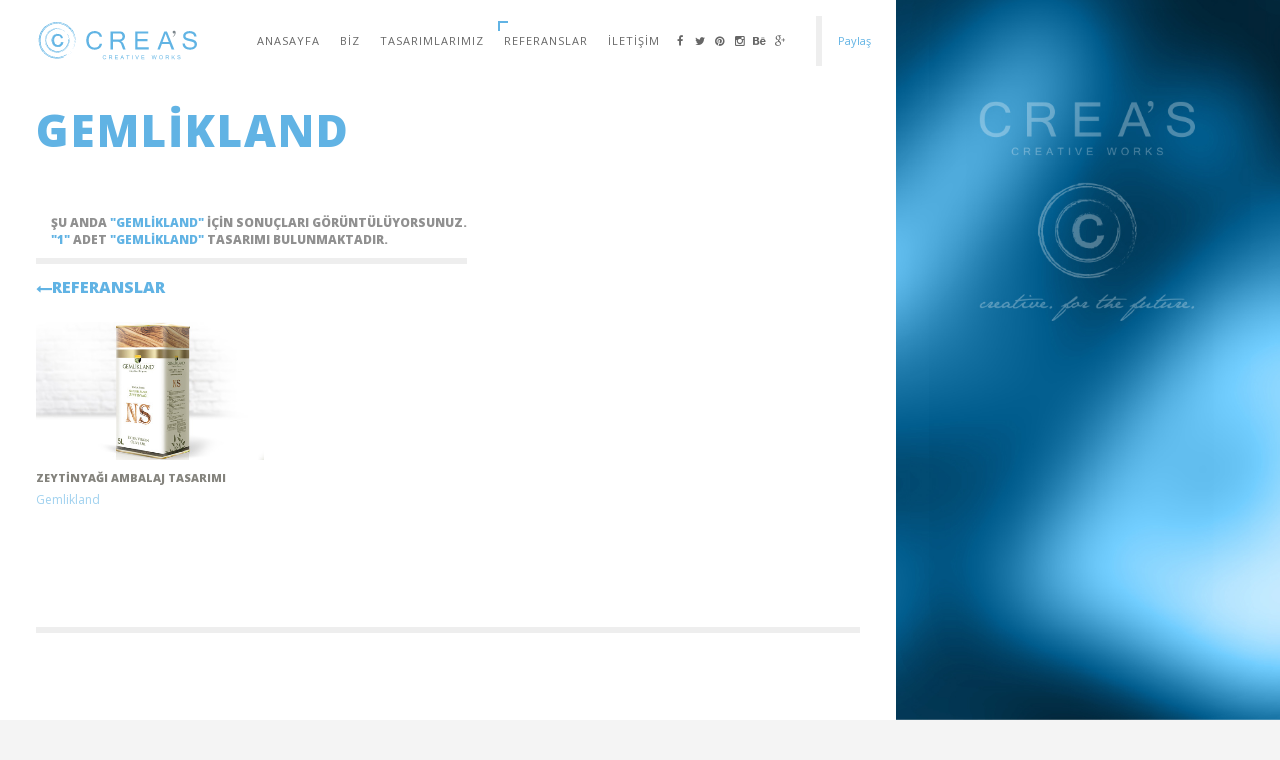

--- FILE ---
content_type: text/html; charset=UTF-8
request_url: https://www.creascreative.com/referanslar/gemlikland.html
body_size: 4517
content:
<!doctype html>
<!--[if lt IE 7]> <html class="ie6 oldie" lang="tr"> <![endif]-->
<!--[if IE 7]>    <html class="ie7 oldie" lang="tr"> <![endif]-->
<!--[if IE 8]>    <html class="ie8 oldie" lang="tr"> <![endif]-->
<!--[if gt IE 8]><!-->
<html lang="tr-TR">
<!--<![endif]-->

   

    <head>
        <!--=============== basic  ===============-->
        <meta charset="UTF-8">

                                                    <title>Gemlikland | Creas Creative Tasarım ve Reklam Ajansı İzmir</title>
            
        
        <meta name="viewport" content="width=device-width, initial-scale=1.0">
        <meta name="author" content="Creas Creative Tasarım ve Reklam Ajansı İzmir">

                    <meta name="description" content="Creas Creative Tasarım ve Reklam Ajansı İzmir. Tasarım firması İzmir, ambalaj tasarım firması, ambalaj tasarımı, kurumsal kimlik tasarımı, web tasarım, sosyal medya yönetimi, marka oluşturma ve yönetimi, grafik tasarım" />
            <meta name="keywords" content="creas creative,izmir,reklam ajansı,ambalaj tasarımı,etiket,katalog,broşür,kurumsal kimlik,sosyal medya yönetimi,web tasarım,grafik tasarım" />
        
        <meta name="robots" content="index, follow, imageindex, imageclick, archive, all" />
        <meta name="googlebot" content="archive" />
        <meta name="revisit-after" content="1 days" />
        <meta name="rating" content="all" />

        
            <meta property="og:type" content="website" />
            <meta property="og:title" content="Creas Creative Tasarım ve Reklam Ajansı İzmir" />
            <meta property="og:description" content="Creas Creative Tasarım ve Reklam Ajansı İzmir. Tasarım firması İzmir, ambalaj tasarım firması, ambalaj tasarımı, kurumsal kimlik tasarımı, web tasarım, sosyal medya yönetimi, marka oluşturma ve yönetimi, grafik tasarım" />
            <meta property="og:image" content="https://www.creascreative.com/images/creascreative.jpg" />
            <meta property="og:url" content="https://www.creascreative.com/" />

            <meta name="twitter:card" content="summary" />
            <meta name="twitter:title" content="Creas Creative Tasarım ve Reklam Ajansı İzmir" />
            <meta name="twitter:description" content="Creas Creative Tasarım ve Reklam Ajansı İzmir. Tasarım firması İzmir, ambalaj tasarım firması, ambalaj tasarımı, kurumsal kimlik tasarımı, web tasarım, sosyal medya yönetimi, marka oluşturma ve yönetimi, grafik tasarım" />
            <meta name="twitter:image" content="https://www.creascreative.com/images/creascreative.jpg" />
            <meta name="twitter:url" content="https://www.creascreative.com/" />

        
        <!--=============== win8 tile  ===============-->
        <meta name="msapplication-TileImage" content="https://www.creascreative.com/images/icon/144x144.png" />
        <meta name="msapplication-TileColor" content="#61b3e4" />
        <meta name="application-name" content="Creas Creative Tasarım ve Reklam Ajansı İzmir" />

        <!--=============== IE11 tiles  ===============-->
        <meta name="msapplication-square70x70logo" content="https://www.creascreative.com/images/icon/70x70.png" />
        <meta name="msapplication-square150x150logo" content="https://www.creascreative.com/images/icon/150x150.png" />
        <meta name="msapplication-wide310x150logo" content="https://www.creascreative.com/images/icon/310x150.png" />
        <meta name="msapplication-square310x310logo" content="https://www.creascreative.com/images/icon/310x310.png" />

        <!-- non-retina iPhone pre iOS 7 -->
        <link rel="apple-touch-icon" href="https://www.creascreative.com/images/icon/57x57.png" sizes="57x57" />
        <!-- non-retina iPad pre iOS 7 -->
        <link rel="apple-touch-icon" href="https://www.creascreative.com/images/icon/72x72.png" sizes="72x72" />
        <!-- non-retina iPad iOS 7 -->
        <link rel="apple-touch-icon" href="https://www.creascreative.com/images/icon/76x76.png" sizes="76x76" />
        <!-- retina iPhone pre iOS 7 -->
        <link rel="apple-touch-icon" href="https://www.creascreative.com/images/icon/114x114.png" sizes="114x114" />
        <!-- retina iPhone iOS 7 -->
        <link rel="apple-touch-icon" href="https://www.creascreative.com/images/icon/120x120.png" sizes="120x120" />
        <!-- retina iPad pre iOS 7 -->
        <link rel="apple-touch-icon" href="https://www.creascreative.com/images/icon/144x144.png" sizes="144x144" />
        <!-- retina iPad iOS 7 -->
        <link rel="apple-touch-icon" href="https://www.creascreative.com/images/icon/152x152.png" sizes="152x152" />

        <!--=============== css  ===============-->
        <link rel="stylesheet" type="text/css" href="https://www.creascreative.com/css/reset.css" />
        <link rel="stylesheet" type="text/css" href="https://www.creascreative.com/css/plugins.min.css" />
        <link rel="stylesheet" type="text/css" href="https://www.creascreative.com/css/style.min.css?v=1.1" />
        <link rel="alternate"  type="application/rss+xml" title="Creas Creative Tasarım ve Reklam Ajansı İzmir" href="https://www.creascreative.com/feed.xml" />
        <link rel="alternate"  type="application/rss+xml" title="Creas Creative Tasarım ve Reklam Ajansı İzmir" href="https://www.creascreative.com/sitemap.xml" />

        <!--=============== favicons ===============-->
        <link rel="icon" href="https://www.creascreative.com/images/icon/favicon.ico" type="image/x-icon" />
        <link rel="shortcut icon" href="https://www.creascreative.com/images/icon/favicon.ico" type="image/x-icon" />
        <link rel="canonical" href="https://www.creascreative.com/" />

        <!-- HTML5 Shim and Respond.js IE8 support of HTML5 elements and media queries -->
        <!-- WARNING: Respond.js doesn"t work if you view the page via file:// -->
        <!--[if lt IE 9]>
            <script src="https://oss.maxcdn.com/html5shiv/3.7.2/html5shiv.min.js"></script>
            <script src="https://oss.maxcdn.com/respond/1.4.2/respond.min.js"></script>
        <![endif]-->

        <!--[if lt IE 8]>
            <div id="ie-explorer">
                <a href="http://www.windows.microsoft.com/tr-tr/internet-explorer/download-ie" target="_blank">
                    <img src="https://www.creascreative.com/images/ie-explorer.svg" onerror="this.onerror=null; this.src='https://www.creascreative.com/images/ie-explorer.png'" alt="" />
                    Your browser is out of date. <br /> Please upgrade to explorer browser to the latest version.
                </a>
            </div>
        <![endif]-->

        <!-- Facebook Pixel Code -->
        <script type="text/javascript">
            !function(f,b,e,v,n,t,s){if(f.fbq)return;n=f.fbq=function(){n.callMethod?
            n.callMethod.apply(n,arguments):n.queue.push(arguments)};if(!f._fbq)f._fbq=n;
            n.push=n;n.loaded=!0;n.version='2.0';n.queue=[];t=b.createElement(e);t.async=!0;
            t.src=v;s=b.getElementsByTagName(e)[0];s.parentNode.insertBefore(t,s)}(window,
            document,'script','https://connect.facebook.net/en_US/fbevents.js');

            fbq('init', '198081507294742');
            fbq('track', "PageView");
        </script>
        <noscript><img height="1" width="1" style="display:none" src="https://www.facebook.com/tr?id=198081507294742&ev=PageView&noscript=1"/></noscript>        <!-- End Facebook Pixel Code -->

    </head>

    <body>
        <div class="loader">
            <div class="sk-folding-cube">
                <div class="sk-cube1 sk-cube"></div>
                <div class="sk-cube2 sk-cube"></div>
                <div class="sk-cube4 sk-cube"></div>
                <div class="sk-cube3 sk-cube"></div>
            </div>
        </div>
        <!--================= main start ================-->
        <div id="main">
            <!--=============== header ===============-->
            <header>
                <div class="header-inner">
                    <div class="logo-holder">
                        <h1 style="line-height:0px;">
                            <a href="https://www.creascreative.com" class="logo">
                                <img src="https://www.creascreative.com/images/logo.svg" onerror="this.onerror=null; this.src='https://www.creascreative.com/images/logo.png'" alt="Creas Creative Tasarım ve Reklam Ajansı İzmir" />
                            </a>
                        </h1>
                    </div>
                    <div class="nav-button-holder">
                        <div class="nav-button vis-m">
                            <span></span>
                            <span></span>
                            <span></span>
                        </div>
                    </div>
                    <div class="nav-holder">
                        <nav>
                            <ul>
                                <li>
                                    <a href="https://www.creascreative.com/" >
                                        Anasayfa                                    </a>
                                </li>
                                <li>
                                    <a href="https://www.creascreative.com/hakkimizda.html" >
                                        Biz                                    </a>
                                </li>
                                <li>
                                    <a href="https://www.creascreative.com/tasarimlarimiz.html" >
                                        Tasarımlarımız                                    </a>
                                </li>
                                <li>
                                    <a href="https://www.creascreative.com/referanslar.html"  class="act-link" >
                                        Referanslar                                    </a>
                                </li>
                                <li>
                                    <a href="https://www.creascreative.com/iletisim.html" >
                                        İletişim                                    </a>
                                </li>

                                                                                                                                            <li class="sosyal-medya">
                                            <a href="https://www.facebook.com/creascreative/" style="padding: 10px 0px;" target="_blank">
                                                <span style="float: left; width: 20px;"> <i class="fa fa-facebook"></i></span>
                                            </a>
                                        </li>
                                                                                                                                                <li class="sosyal-medya">
                                            <a href="https://twitter.com/CreasCreative/" style="padding: 10px 0px;" target="_blank">
                                                <span style="float: left; width: 20px;"> <i class="fa fa-twitter"></i></span>
                                            </a>
                                        </li>
                                                                                                                                                <li class="sosyal-medya">
                                            <a href="https://www.pinterest.com/creascreative/" style="padding: 10px 0px;" target="_blank">
                                                <span style="float: left; width: 20px;"> <i class="fa fa-pinterest"></i></span>
                                            </a>
                                        </li>
                                                                                                                                                <li class="sosyal-medya">
                                            <a href="https://www.instagram.com/creascreative/" style="padding: 10px 0px;" target="_blank">
                                                <span style="float: left; width: 20px;"> <i class="fa fa-instagram"></i></span>
                                            </a>
                                        </li>
                                                                                                                                                <li class="sosyal-medya">
                                            <a href="https://www.behance.net/deryanaymanlar/" style="padding: 10px 0px;" target="_blank">
                                                <span style="float: left; width: 20px;"> <i class="fa fa-behance"></i></span>
                                            </a>
                                        </li>
                                                                                                                                                <li class="sosyal-medya">
                                            <a href="https://plus.google.com/+CreasCreativeTasarımveReklamAjansıİzmir/" style="padding: 10px 0px;" target="_blank">
                                                <span style="float: left; width: 20px;"> <i class="fa fa-google-plus"></i></span>
                                            </a>
                                        </li>
                                                                                                </ul>
                        </nav>
                    </div>
                </div>
                <div class="share-container isShare"></div>
                <a class="selectMe shareSelector transition">Paylaş</a>
            </header>
		    
		    		    	            		                
	                <!--=============== wrapper ===============-->	
		            <div id="wrapper">
		                <div class="content-holder elem scale-bg2 transition3" >
		                    <div class="content">
		                        <!-- background animation  -->		
		                        <div class="bg-animate">
		                            <img src="https://www.creascreative.com/images/body-bg.png?v=1.2" class="respimg" alt="Creas Creative Tasarım ve Reklam Ajansı İzmir">
		                        </div>
		                        <!-- wrapper inner -->	
		                        <div class="wrapper-inner" style="padding: 70px 0;">
		                            <div class="container">
		                                <div class="page-title">
		                                			                                    <h2>Gemlikland</h2><br>
		                                    <h3>
		                                    	<span>
		                                    		Şu anda <b style="color: #61b3e4">"Gemlikland"</b> için sonuçları görüntülüyorsunuz.<br>
		                                    		<b style="color: #61b3e4">"1"</b>
		                                    		Adet <b style="color: #61b3e4">"Gemlikland"</b> tasarımı bulunmaktadır.
		                                    	</span>
		                                    </h3>
		                                </div>
		                                <div class="content-nav" style="padding: 0px;">
		                                    <a href="https://www.creascreative.com/referanslar.html" class="btn"><i class="fa fa-long-arrow-left"></i> <span>Referanslar</span> </a>
	                                    </div>
		                                <section style="padding:0px 0px 50px 0px;">

		                                    <div class="gallery-items three-coulms grid-small-pad">
		                                        
		                                        		                                        		                                        
												    <div class="gallery-item" style="float: left !important">
	                                                    <div class="grid-item-holder">
	                                                        <div style="min-height: 245px !important; max-height: 245px !important;">
	                                                            <div class="box-item">
	                                                                <a href="https://www.creascreative.com/tasarimlarimiz/zeytinyagi-ambalaj-tasarimi-246.html" title="Creas Creative Tasarım ve Reklam Ajansı İzmir - Zeytinyağı Ambalaj Tasarımı" >
	                                                                    <span class="overlay"></span>
	                                                                    <img class="lazy" src="https://www.creascreative.com/images/loading_creas.gif" data-original="https://www.creascreative.com/images/product-main/zeytinyagi-ambalaj-tasarimi-1597051881.jpg" alt="Creas Creative Tasarım ve Reklam Ajansı İzmir - Zeytinyağı Ambalaj Tasarımı">
	                                                                </a>
	                                                            </div>
	                                                            <div class="grid-item">
	                                                                <h3>
	                                                                    <a href="https://www.creascreative.com/tasarimlarimiz/zeytinyagi-ambalaj-tasarimi-246.html" title="Creas Creative Tasarım ve Reklam Ajansı İzmir - Zeytinyağı Ambalaj Tasarımı" >
	                                                                        Zeytinyağı Ambalaj Tasarımı       
	                                                                    </a>
	                                                                </h3>
	                                                                <span>Gemlikland</span>
	                                                            </div>
	                                                        </div>
	                                                    </div>
	                                                </div>

														                                        
		                                    </div>
		                                    <!-- end gallery items -->					
		                                </section>
		                            </div>
		                        </div>
		                        <!-- wrapper inner end   -->
		                        <!-- parallax column   -->
		                        <div class="img-wrap">
		                            <div class="bg" style="background-image: url(https://www.creascreative.com/images/bg/long/hakkimizda_gorsel.jpg)"  data-top-bottom="transform: translateY(300px);" data-bottom-top="transform: translateY(-300px);"></div>
		                        </div>
		                        <!-- parallax column end   -->
		                        <!--to top    -->
		                        <div class="to-top">
		                            <i class="fa fa-long-arrow-up"></i>
		                        </div>
		                        <!-- to top  end -->
		                        <!--=============== footer ===============-->
		                        <div class="height-emulator"></div>
		                        <footer>
		                            <div class="footer-inner">
		                                <div class="row">
		                                    <div class="col-md-3">
		                                        <a class="footer-logo ajax" href="https://www.creascreative.com/">
		                                            <img src="https://www.creascreative.com/images/logo.svg" onerror="this.onerror=null; this.src='https://www.creascreative.com/images/footer-logo.png'" alt="Creas Creative Tasarım ve Reklam Ajansı İzmir" />
		                                        </a>
		                                    </div>
		                                    <div class="col-md-5">
		                                        <div class="footer-adress">
		                                            <span>Adalet Mah. 2131/1 Sok. No:2 K:3 D:17 Bayraklı - İzmir / TURKİYE</span>
		                                            <a href="https://bit.ly/3h5DmSV" target="_blank">Google Maps'den Görüntüle</a>
		                                        </div>
		                                    </div>
		                                    <div class="col-md-4">
		                                        <ul class="footer-contact">
		                                            <li>+90 (232) 502 0145</li>
		                                            <li><a href="mailto:tasarim@creascreative.com">tasarim@creascreative.com</a></li>
		                                        </ul>
		                                    </div>
		                                </div>
		                                <div class="row">
		                                    <div class="col-md-3"></div>
		                                    <div class="col-md-5">
		                                        <p> &#174; Creas Creative Tasarım ve Reklam Ajansı İzmir 2026. <br> &#169; Tüm Hakları Saklıdır. </p>
		                                    </div>
		                                    <div class="col-md-4">
		                                        <p>Creas Creative</p>
		                                    </div>
		                                </div>
		                            </div>
		                            <span class="footer-decor"></span>
		                        </footer>
		                        <!-- footer end    -->
		                    </div>
		                    <!-- content  end  -->
		                </div>
		                <!-- content-holder  end  -->
		            </div>
		            <!-- wrapper end -->

	            
            	        </div>
        <!-- Main end -->
        
        <!--=============== scripts  ===============-->
        <script type="text/javascript" src="https://www.creascreative.com/js/jquery.min.js"></script>
        <script type="text/javascript" src="https://www.creascreative.com/js/plugins.min.js"></script>
        <script type="text/javascript" src="https://www.creascreative.com/js/core.min.js"></script>
        <script type="text/javascript" src="https://www.creascreative.com/js/scripts.min.js"></script>
        <script type="text/javascript" src="https://www.creascreative.com/js/jquery.lazyload.min.js"></script>
        <script type="text/javascript"> 
            $(function() {
                $("img.lazy").lazyload({
                    effect : "fadeIn",
                    failure_limit : 10,
                    threshold : 500
                });
            });
            /*
            $('body').bind('contextmenu', function(e){
                return false;
            }); 
            
            document.onkeydown = function(e) {
                if (e.ctrlKey && (e.keyCode === 67 || e.keyCode === 86 || e.keyCode === 85 || e.keyCode === 117)) {
                    alert('Bu web sitesinin kaynak kodları erişime engellenmiştir.');
                    return false;
                } else {
                    return true;
                }
            };

            $(document).keydown(function(event){
                if(event.keyCode==123){
                    return false;
                }
                else if(event.ctrlKey && event.shiftKey && event.keyCode==73){        
                    return false;  //Prevent from ctrl+shift+i
                }
            });
             */
        </script>
        
        
        
        <!--=============== google analytics ===============--> 
        <script type="text/javascript">
    var _gaq = _gaq || [];
    _gaq.push(['_setAccount', 'UA-62578847-1']);
    _gaq.push(['_trackPageview']);

    (function() {
        var ga = document.createElement('script');
        ga.type = 'text/javascript';
        ga.async = true;
        ga.src = ('https:' == document.location.protocol ? 'https://ssl' : 'http://www') + '.google-analytics.com/ga.js';
        var s = document.getElementsByTagName('script')[0];
        s.parentNode.insertBefore(ga, s);
    })();
</script>
        <!--=============== google font ===============--> 
        <script type="text/javascript">
            WebFontConfig = {
                google: { families: [ 'Open+Sans:400,800:latin,latin-ext' ] }
            };
            (function() {
                var wf = document.createElement('script');
                wf.src = ('https:' == document.location.protocol ? 'https' : 'http') + '://ajax.googleapis.com/ajax/libs/webfont/1/webfont.js';
                wf.type = 'text/javascript';
                wf.async = 'true';
                var s = document.getElementsByTagName('script')[0];
                s.parentNode.insertBefore(wf, s);
            })();
        </script>

        <script type="text/javascript">
            $(document).ready(function() {
                $(document).on("click", '.whatsapp', function() {
                    if (/Android|webOS|iPhone|iPad|iPod|BlackBerry|IEMobile|Opera Mini/i.test(navigator.userAgent)) {
                        var text = $(this).attr("data-text");
                        var url = $(this).attr("data-link");
                        var message = encodeURIComponent(text) + " - " + encodeURIComponent(url);
                        var whatsapp_url = "whatsapp://send?text=" + message;
                        window.location.href = whatsapp_url;
                    } else {
                        alert("Lütfen Mobil Cihazlarda Paylaşım Yapınız.");
                    }
                });
            });
        </script>
        
    </body>

</html>

--- FILE ---
content_type: text/css
request_url: https://www.creascreative.com/css/style.min.css?v=1.1
body_size: 6743
content:
body,html{height:100%}body,h1{font-weight:400}.btn,.carousel-link-holder h3,.content-nav li a span,h1,nav li a{text-transform:uppercase}.full-width-wrap:before,.scale-callback:before,.section-title h2:before,.services-info:after,.services-info:before,.sk-folding-cube .sk-cube:before,.team-box:after,.team-box:before,nav li a:after,nav li a:before{content:''}.hide-column,.nav-button,a{cursor:pointer}.@charset "utf-8";html{overflow-x:hidden!important}body{margin:0;padding:0;font-family:'Open Sans',sans-serif;font-size:11px;color:#61b3e4;background:#f4f4f4;text-align:center}.align-text,p{text-align:left}::selection{background:#61b3e4;color:#fff;text-shadow:none}::-moz-selection{background:#61b3e4;color:#fff;text-shadow:none}::-webkit-selection{background:#61b3e4;color:#fff;text-shadow:none}@-o-viewport{width:device-width}@-ms-viewport{width:device-width}@viewport{width:device-width}.bg-animate{position:fixed;bottom:10%;right:10%;width:60%;height:60%;z-index:-2;opacity:0;-webkit-transform:translate3d(0,0,0)}.standart-yukseklik{min-height:260px}h1{font-size:4em;line-height:1.17em}h2{font-size:3em;font-weight:300}h4,h5,h6{font-weight:200}h3{font-size:.9em}h4{font-size:.8em}h5{font-size:.6em}h6{font-size:.4em}p{font-size:12px;line-height:24px;padding-bottom:10px}blockquote{float:left;padding:10px 20px;margin:0 0 20px;font-size:17.5px;border-left:15px solid #eee}blockquote p{font-family:Georgia,"Times New Roman",Times,serif;font-style:italic;color:#494949}#submit,.btn{-webkit-appearance:none;font-family:'Open Sans',sans-serif}.clear{clear:both}.loader{position:fixed;top:50%!important;left:46%;width:50px;height:50px;z-index:100;font-size:34px;line-height:50px;color:#ccc;opacity:.8}.sk-folding-cube{margin:20px auto;width:40px;height:40px;position:relative;-webkit-transform:rotateZ(45deg);transform:rotateZ(45deg)}.sk-folding-cube .sk-cube{float:left;width:50%;height:50%;position:relative;-webkit-transform:scale(1.1);-ms-transform:scale(1.1);transform:scale(1.1)}.sk-folding-cube .sk-cube:before{position:absolute;top:0;left:0;width:100%;height:100%;background-color:#61b3e4;-webkit-animation:sk-foldCubeAngle 2.4s infinite linear both;animation:sk-foldCubeAngle 2.4s infinite linear both;-webkit-transform-origin:100% 100%;-ms-transform-origin:100% 100%;transform-origin:100% 100%}.l-line,.l-line span{top:0;left:0;height:6px}.sk-folding-cube .sk-cube2{-webkit-transform:scale(1.1) rotateZ(90deg);transform:scale(1.1) rotateZ(90deg)}.sk-folding-cube .sk-cube3{-webkit-transform:scale(1.1) rotateZ(180deg);transform:scale(1.1) rotateZ(180deg)}.sk-folding-cube .sk-cube4{-webkit-transform:scale(1.1) rotateZ(270deg);transform:scale(1.1) rotateZ(270deg)}.sk-folding-cube .sk-cube2:before{-webkit-animation-delay:.3s;animation-delay:.3s}.sk-folding-cube .sk-cube3:before{-webkit-animation-delay:.6s;animation-delay:.6s}.sk-folding-cube .sk-cube4:before{-webkit-animation-delay:.9s;animation-delay:.9s}@-webkit-keyframes sk-foldCubeAngle{0%,10%{-webkit-transform:perspective(140px) rotateX(-180deg);transform:perspective(140px) rotateX(-180deg);opacity:0}25%,75%{-webkit-transform:perspective(140px) rotateX(0);transform:perspective(140px) rotateX(0);opacity:1}100%,90%{-webkit-transform:perspective(140px) rotateY(180deg);transform:perspective(140px) rotateY(180deg);opacity:0}}@keyframes sk-foldCubeAngle{0%,10%{-webkit-transform:perspective(140px) rotateX(-180deg);transform:perspective(140px) rotateX(-180deg);opacity:0}25%,75%{-webkit-transform:perspective(140px) rotateX(0);transform:perspective(140px) rotateX(0);opacity:1}100%,90%{-webkit-transform:perspective(140px) rotateY(180deg);transform:perspective(140px) rotateY(180deg);opacity:0}}.l-line{position:fixed;width:100%;z-index:10000;display:none;background:#f4f4f4}.l-line span{position:absolute;width:0;background:#61b3e4}#main,#wrapper{width:100%;left:0;top:0;z-index:2;position:absolute}#main,#wrapper,.content,.full-height{height:100%}#main{opacity:0}#wrapper{margin-left:0;vertical-align:top;right:0}.content-holder{vertical-align:top;position:absolute;left:0;top:0;right:0;z-index:2;height:100%}.container,.content,.wrapper-inner{position:relative}.container{max-width:1024px;width:92%;margin:0 auto;z-index:2}.content{width:100%;z-index:2;float:left}.wrapper-inner{float:left;width:70%;background:#fff;padding:150px 0;z-index:3;opacity:0}.full-width-wrap{width:100%}.full-width-wrap:before{position:absolute;right:0;width:30%;background:#fff;top:-70px;height:70px}.bg,.full-height-parallax{height:100%;width:100%;position:absolute;left:0;top:0}.body-bg{position:absolute;top:0;left:0;width:100%;background:#f4f4f4;z-index:2}.bg{background-size:cover;background-attachment:scroll;background-position:center;background-repeat:repeat;background-origin:content-box}.full-height-parallax{overflow:hidden;z-index:2}.respimg{width:100%;height:auto}.overlay{position:absolute;top:0;left:0;width:100%;height:100%;background:#61b3e4;opacity:.2}.parallax-section,section{width:100%;position:relative;float:left}.scale-callback:before,header,nav li ul{left:0;background:#fff}section{padding:50px 0;border-bottom:6px solid #eee}.parallax-section{padding:250px 0}.img-wrap{position:absolute;top:0;right:0;width:30%;overflow:hidden;height:100%;z-index:4}.scale-callback{float:left;width:33.33333%;height:25%;position:relative;z-index:5}.scale-callback:before{position:absolute;bottom:0;width:100%;height:100%;-webkit-transition:all .4s cubic-bezier(.215,.61,.355,1);-moz-transition:all .4s cubic-bezier(.215,.61,.355,1);-o-transition:all .4s cubic-bezier(.215,.61,.355,1);transition:all .4s cubic-bezier(.215,.61,.355,1)}.btn,.content-nav a{-webkit-transition:all .2s linear;-moz-transition:all .2s linear;-o-transition:all .2s linear;-ms-transition:all .2s linear}.scale-bg5:before{width:0}.box-item,.box-item a,.content-nav{width:100%;float:left}.no-border{border:none!important}.no-padding{padding:0!important}.content-nav{padding:20px 0;position:relative}.content-nav ul{position:relative;left:0}.content-nav li{float:left;margin-right:10px}.content-nav li a{font-size:28px}.content-nav li span{line-height:34px}.p-all{position:absolute;right:0;top:30px;font-size:18px}.content-nav a{transition:all .2s linear}.content-nav li a span{font-weight:700;padding-right:20px;font-size:18px;position:relative;top:-2px}.content-nav a:hover{opacity:.6}.btn{float:left;padding:15px 30px 15px 0;line-height:17px;letter-spacing:0!important;font-weight:800;font-size:16px;color:#61b3e4;transition:all .2s linear}.btn:hover{color:#666}.btn span{float:left;margin-right:4px}.btn i{float:left;margin-top:2px;-webkit-transition:all .2s linear;-moz-transition:all .2s linear;-o-transition:all .2s linear;-ms-transition:all .2s linear;transition:all .2s linear}.btn:hover i{color:#61b3e4;margin-left:6px}.box-item a{height:100%;position:relative;overflow:hidden}.box-item a img{position:relative;z-index:1;-webkit-transition:all 4s cubic-bezier(.19,1,.22,1) 0s;-moz-transition:all 4s cubic-bezier(.19,1,.22,1) 0s;transition:all 4s cubic-bezier(.19,1,.22,1) 0s}#submit,.box-item a .overlay{-webkit-transition:all .2s linear;-moz-transition:all .2s linear;-o-transition:all .2s linear;-ms-transition:all .2s linear}.box-item a .overlay{opacity:0;z-index:2;transition:all .2s linear}.box-item a:hover .overlay{opacity:.3}.box-item a:hover img{-webkit-transform:scale(1.05);-moz-transform:scale(1.05);transform:scale(1.05)}header{position:fixed;top:0;z-index:20;padding:20px 0;width:70%;-webkit-transform:translate3d(0,0,0)}.header-inner{margin:0 auto;position:relative;max-width:1024px;width:92%;padding-right:70px}.logo-holder{float:left;position:relative;max-width:200px;z-index:21}.logo img{height:42px}.logo img:hover{animation:.5s ease 0s normal none infinite swing;-moz-animation:.5s ease 0s normal none infinite swing;-webkit-animation:.5s ease 0s normal none infinite swing}.nav-holder{float:right;position:relative;margin-top:5px}nav,nav li,nav li a{float:left;position:relative}nav{width:100%}nav li ul{margin:30px 0 0;opacity:0;visibility:hidden;position:absolute;min-width:150px;top:38px;z-index:1;transition:all .2s ease-in-out;border-bottom:4px solid #61b3e4}nav li:hover>ul{opacity:1;visibility:visible;margin:0}nav li ul li ul{top:0;left:-100%}nav li ul li:hover>ul{opacity:1;visibility:visible;right:100%}nav li ul li{float:none;display:block;border:0}nav li a{padding:10px;line-height:1;font-size:11px;letter-spacing:1px;color:#666;top:0;-webkit-transition:all .1s linear;-moz-transition:all .1s linear;-o-transition:all .1s linear;-ms-transition:all .1s linear;transition:all .1s linear}nav li a:after,nav li a:before{position:absolute;background:#61b3e4;top:-4px;left:4px;-webkit-transition:all .3s linear;-moz-transition:all .3s linear;-o-transition:all .3s linear;-ms-transition:all .3s linear;transition:all .3s linear}nav li a:before{width:0;height:2px}nav li a:after{width:2px;height:0}nav li a.act-link:before{width:10px}nav li a.act-link:after{height:10px}nav li ul a:after,nav li ul a:before{display:none}nav li ul a.act-link{color:#61b3e4;font-weight:600}@media screen and (max-width:1100px){nav ul li.sosyal-medya{float:left;width:auto;margin-left:20px}}.nav-button-holder{float:right;border-left:1px solid rgba(255,255,255,.4);margin:0 0 0 10px;padding-left:22px;display:none}.nav-button{float:right;width:30px;height:24px;position:relative;margin-top:9px}.nav-button span{float:left;width:100%;height:4px;background:#61b3e4;margin-bottom:2px;position:relative}.fullheight-carousel,.fullheight-carousel-holder{height:100%;background:#fff;width:100%;overflow:hidden}.carousel-item,.fullheight-carousel .item{width:100%;height:100%;float:left;overflow:hidden;position:relative}.fullheight-carousel .item{padding:3px}.media-container{position:absolute;top:0;left:0;width:100%;height:100%;overflow:hidden}.video-mask{position:absolute;top:0;left:0;width:100%;height:100%;z-index:1}.fullheight-carousel-holder .customNavigation{position:absolute;bottom:20px;left:50%;margin-left:-41px;width:82px;height:40px;z-index:5}.fullheight-carousel-holder .customNavigation a{width:40px;height:40px;background:#fff;margin-right:1px;float:left;line-height:40px;color:#61b3e4;cursor:pointer;-webkit-transition:all .5s linear;-moz-transition:all .5s linear;-o-transition:all .5s linear;-ms-transition:all .5s linear;transition:all .5s linear}.fullheight-carousel-holder .customNavigation a:hover{-webkit-transform:scale(.9);-moz-transform:scale(.9);transform:scale(.9)}.carousel-link-holder{position:absolute;top:44%;width:100%;left:0;z-index:3}.carousel-link-holder h3{font-size:20px}.carousel-link-holder h3 a{color:#fff;position:relative}.carousel-link-holder h3 a:after,.carousel-link-holder h3 a:before{content:'';position:absolute;bottom:-10px;height:1px;background:#fff;width:0}.carousel-link-holder h3 a:before{left:50%}.carousel-link-holder h3 a:after{right:50%}.carousel-link-holder h3 a:hover:after,.carousel-link-holder h3 a:hover:before{width:30%}.carousel-decor{position:absolute;width:100%;height:100%;z-index:2}.carousel-item .bg,.carousel-item .overlay,.carousel-link-holder h3 a:after,.carousel-link-holder h3 a:before,.swiper-nav{-webkit-transition:all .5s linear;-moz-transition:all .5s linear;-o-transition:all .5s linear;-ms-transition:all .5s linear;transition:all .5s linear}.vis-decor .bg{-webkit-transform:scale(1.2);-moz-transform:scale(1.2);transform:scale(1.2)}.vis-decor .overlay{opacity:.7}.swiper-nav-holder{position:absolute;right:60px;bottom:0;padding:20px 0;line-height:36px}.swiper-nav{display:inline-block;width:40px;color:#fff;position:relative;z-index:24;font-size:18px;background:#61b3e4}.mob-bg,.team-social{display:none}.swiper-nav:hover{opacity:.8}.slide-title-holder{position:absolute;top:0;width:70%;height:100%;z-index:3}.slide-title h2,.slide-title h4{text-transform:uppercase;width:100%;text-align:right;font-weight:700;float:right;color:#fff;letter-spacing:2px;position:relative}.slide-title{float:right;top:50%;position:relative;border-right:10px solid #fff;padding:50px 50px 50px 0}.slide-title h2{opacity:0;top:50px;font-size:40px;margin-bottom:10px;padding:0 20px}.swiper-slide .overlay{opacity:0}.swiper-slide-active .slide-title h2{opacity:1;top:0;-webkit-transition:1s .5s;transition:1s .5s}.slide-title h2:hover{opacity:.8}.slide-title h4{font-size:14px;margin:6px 0 10px}.section-title,.single-slider-holder{margin-bottom:20px}.slide-title h2 a,.slide-title h3 a{color:#fff}.slide-title h3 a{float:right;padding-right:0}.slide-title h3 a:hover,.slide-title h3 a:hover i{color:#fff}.single-title h2{position:relative;opacity:1;top:0}.single-title .slide-title{position:relative;left:-50px}.title-text{position:relative;z-index:2}.page-title{float:left;max-width:auto;padding:30px 0 10px;position:relative;border-bottom:6px solid #eee}.page-title h2,.section-title h2{text-align:left;padding-bottom:20px;font-weight:700;text-transform:uppercase}.page-title h2{float:left;max-width:550px;font-size:44px;letter-spacing:2px}.page-title h3{float:left;width:auto;font-size:12px;text-align:left;font-weight:700;text-transform:uppercase;color:#909090;margin-top:34px;margin-left:15px}.full-width-holder,.section-title,article{width:100%;float:left}.page-title h3 span{float:left;max-width:550px}.fullwidth-slider-holder,.single-slider-holder{float:left;width:100%;position:relative}.full-width-holder,.fullwidth-slider-holder .item{position:relative}article{margin-top:10px;position:relative}.section-title h2{font-size:25px;position:relative;float:left}.section-title h2:before{position:absolute;bottom:0;left:0;width:60px;height:6px;background:#61b3e4}.services-info{background:#fff;float:right;width:90%;top:-50px;padding:30px;position:relative;z-index:2}.services-info ul,.services-info ul li{float:left;text-align:left}.services-info:after,.services-info:before{position:absolute;background:#61b3e4;right:0;bottom:0}.services-info:before{height:40px;width:6px}.services-info:after{height:6px;width:40px}.services-info,.services-info:after,.services-info:before{-webkit-transition:all .3s linear;-moz-transition:all .3s linear;-o-transition:all .3s linear;-ms-transition:all .3s linear;transition:all .3s linear}.services-box:hover .services-info{top:0;width:100%}.services-box:hover .services-info:before{height:0}.services-box:hover .services-info:after{width:0}.services-info h4{text-align:left;font-size:18px;text-transform:uppercase;margin-bottom:10px}.services-info ul li{font-size:13px;list-style:circle;letter-spacing:1px;width:100%;color:#ccc;margin-bottom:10px}.services-info ul li span{color:#424242}.section-separator{float:right;width:70%;height:6px;background:#61b3e4;margin-right:-20%}.bg-parallax{background-attachment:fixed}.team-holder{float:left;width:100%}.team-holder li{float:left;width:33.3333%;padding:20px 20px 20px 0}.team-box,.team-info{width:100%;float:left}.team-box{position:relative;margin-bottom:20px}.team-info{margin-top:20px;text-align:left}.team-info h3{font-size:19px;padding-bottom:4px}.team-info h4 {font-size: 1.3em;color: #444;}.team-box:after,.team-box:before{position:absolute;right:0;bottom:0;background:#61b3e4}.team-box:before{width:0;height:6px}.team-box:after{width:6px;height:0}.team-box:hover:before{width:50px}.team-box:hover:after{height:50px}.team-photo{position:relative;overflow:hidden;width:100%;float:left}.team-photo span{position:absolute;bottom:-50px;right:0;z-index:5;padding:10px 15px;background:#fff}.team-box:after,.team-box:before,.team-photo span{-webkit-transition:all .3s linear;-moz-transition:all .3s linear;-o-transition:all .3s linear;-ms-transition:all .3s linear;transition:all .3s linear}.hide-column:after,.hide-column:before,.team-box .overlay{-moz-transition:all .3s linear;-o-transition:all .3s linear;-ms-transition:all .3s linear}.team-photo:hover span{bottom:0}.team-box .overlay{opacity:0;z-index:2;background:#61b3e4;-webkit-transition:all .3s linear;transition:all .3s linear}.hide-column:after,.hide-column:before,.show-info:before{-webkit-transition:all .3s linear;content:''}.team-box:hover .overlay{opacity:.5}.team-social{position:absolute;top:50%;left:0;width:100%;z-index:3}.team-social li{float:none!important;display:inline-block!important;padding:6px;width:auto!important}.team-social li a{color:#fff;font-size:16px;position:relative;top:50px;opacity:0}.fixed-column{position:fixed;right:0;width:30%;top:0;height:100%;background:#fff;z-index:10;overflow:auto}.hid-port-info .grid-item-holder,.resp-video{overflow:hidden}.not-vis-column{right:-100%}.fixed-column section{padding:100px 50px 50px}.hide-column{position:absolute;top:80px;right:50px;width:20px;height:20px;z-index:5}.hide-column:after,.hide-column:before{position:absolute;background:#61b3e4;transition:all .3s linear;-webkit-transform:rotate(-45deg);-moz-transform:rotate(-45deg);-o-transform:rotate(-45deg);-ms-transform:rotate(-45deg)}.filter-button ul li,.show-info:before{-moz-transition:all .3s linear;-o-transition:all .3s linear;-ms-transition:all .3s linear}.to-top,footer{-webkit-transform:translate3d(0,0,0)}.hide-column:before{width:100%;height:2px;top:50%;left:0;margin-top:-1px}.hide-column:after{width:2px;left:50%;height:100%;top:0;margin-left:-1px}.project-details ul.descr{float:left;width:100%;margin-top:20px;padding-top:20px;margin-bottom:10px;border-top:1px solid #eee}.project-details ul.descr li{float:left;width:100%;position:relative;padding:10px 0;font-size:13px;text-align:left}.project-details ul.descr li a{color:#61b3e4}.project-details ul.descr li a.etiketler{color:#fff;background:#61b3e4;padding:2px 5px;margin-right:7px;margin-bottom:5px;display:inline-table}.project-details ul.descr li a.etiketler:hover{color:#fff;background:#4d92bc}.project-details p{font-size:13px;font-weight:700;color:#666}.project-details p:first-child{margin-top:30px}.project-details ul.descr li span{color:#666;font-size:12px;text-transform:uppercase;font-weight:700;padding-right:10px}.show-info,.zoomimage{color:#fff;right:50px;position:absolute;cursor:pointer}.filter-text,.show-info{font-size:16px;font-weight:700}.fixed-filter a,.gallery-filters a{padding:3px 0 4px;letter-spacing:1px}.show-info{top:50%;z-index:2;text-transform:uppercase;letter-spacing:2px;width:70px;height:20px;margin-top:-10px;text-align:right}.zoomimage{width:30px;height:30px;top:70px;line-height:30px;z-index:5;background:rgba(0,0,0,.51)}.zoomimage i{position:absolute;top:0;left:0;width:100%;height:100%;z-index:1;line-height:30px}.zoomimage img{width:30px;height:30px;opacity:0;position:relative;z-index:2}.show-info:before{position:absolute;bottom:-9px;right:0;width:0;height:4px;background:#fff;transition:all .3s linear}.filter-button ul li,.gallery-filters a:before{background:#61b3e4;-webkit-transition:all .3s linear}.show-info:hover:before{width:100%}.filter-holder{float:left;width:100%}.filter-button{float:left;position:relative;cursor:pointer}.filter-button ul{float:left;width:30px;margin-right:8px}.filter-button ul li{width:30px;height:3px;float:right;margin-top:3px;transition:all .3s linear}.filter-button ul li:nth-child(1){width:20px}.filter-button ul li:nth-child(2){width:25px}.filter-button:hover ul li{width:30px!important}.filter-text{text-transform:uppercase;position:relative;float:left}.fixed-filter a,.gallery-filters a,.grid-item h3{font-size:11px;text-transform:uppercase}.gallery-filters{float:left;display:block}.gallery-filters a{margin-right:20px;margin-bottom:6px;color:#a9a9a9;position:relative;float:left}.gallery-filters a:before{content:'';position:absolute;bottom:-1px;right:0;height:4px;width:0;-moz-transition:all .3s linear;-o-transition:all .3s linear;-ms-transition:all .3s linear;transition:all .3s linear}.gallery-filters a.gallery-filter-active:before{width:100%}.column-filter .gallery-filters{display:block;margin-left:0;margin-top:30px}.column-filter a{margin-right:0;margin-bottom:14px;text-align:left;width:100%;float:left;opacity:1;top:0}.column-filter a:before{left:0}.column-filter a.gallery-filter-active:before{width:30px}.fixed-filter{position:fixed;z-index:20;width:30%;height:60px;background:#fff;bottom:-50px;right:0}.gallery-items,.grid-item-holder{width:95%;float:left}.fixed-filter .gallery-filters{display:block;margin:20px 0 0 50px}.fixed-filter a{margin-right:20px;line-height:1;color:#666;position:relative;float:left;opacity:1;top:0}.full-width-wrap .gallery-items{padding-bottom:60px!important}.grid-item-holder{height:auto;position:relative}.grid-big-pad .grid-item-holder{padding:40px}.grid-small-pad .grid-item-holder{padding:10px 20px 10px 0}.gallery-item,.grid-sizer{width:25%;position:relative}.gallery-item-second,.grid-sizer-second{width:50%}.gallery-item-three,.grid-sizer-three{width:75%}.gallery-item img,.grid-sizer img{width:100%;height:auto;position:relative;z-index:1}.four-coulms .gallery-item,.four-coulms .grid-sizer{width:25%}.three-coulms .gallery-item,.three-coulms .grid-sizer{width:33.33333%}.three-coulms .gallery-item-second{width:66.66666%}.gallery-item .overlay{z-index:2;opacity:0;background:#fff}.grid-item{position:relative;float:left;width:100%;z-index:3;margin-top:10px;padding-bottom:10px}.hid-port-info .grid-item{position:absolute;bottom:-100%;left:0;margin:0;padding:10px 20px;background:#fff;-webkit-transition:all .5s linear;-moz-transition:all .5s linear;-o-transition:all .5s linear;-ms-transition:all .5s linear;transition:all .5s linear}.fullwidth-slider-holder .customNavigation a:before,.grid-item-holder:before,.resume-head:before,.show-hidden-info:after,.show-hidden-info:before{background:#61b3e4;content:''}.hid-port-info .grid-item-holder:hover .grid-item{bottom:0}.grid-item h3{position:relative;float:left;font-weight:700;text-align:left}.grid-item h3 a{color:#84837d}.grid-item span{width:100%;float:left;text-align:left;font-size:12px;opacity:.6;margin-top:6px}.not-vis-footer,footer{opacity:0}.grid-item-holder:before{position:absolute;right:20px;bottom:10px;width:0;height:6px}.grid-item-holder:hover:before{width:50px}.gallery-item img,.grid-item-holder:before,.grid-sizer img,.st-3 .grid-item-holder a img{-webkit-transition:all .3s linear;-moz-transition:all .3s linear;-o-transition:all .3s linear;-ms-transition:all .3s linear;transition:all .3s linear}.fullwidth-slider-holder{padding-right:80px}.fullwidth-slider-holder .customNavigation{position:absolute;top:50%;right:0;width:50px;height:80px;margin-top:-40px;padding:10px 0;border-top:2px solid #ccc;border-bottom:2px solid #ccc}.fullwidth-slider-holder .customNavigation a{float:left;width:100%;height:40px;color:#61b3e4;cursor:pointer;font-size:16px;position:relative}.fullwidth-slider-holder .customNavigation a:before{position:absolute;height:2px;width:0;-webkit-transition:all .3s linear;-moz-transition:all .3s linear;-o-transition:all .3s linear;-ms-transition:all .3s linear;transition:all .3s linear}.selectMe:before,.show-hidden-info:after,.show-hidden-info:before{-webkit-transition:all .3s linear;-moz-transition:all .3s linear;-o-transition:all .3s linear;-ms-transition:all .3s linear}.fullwidth-slider-holder .customNavigation a.next-slide:before{right:0;top:-12px}.fullwidth-slider-holder .customNavigation a.prev-slide:before{bottom:12px;left:0}.fullwidth-slider-holder .customNavigation a:hover:before{width:100%}.resume-holder,.resume-item{float:left;width:100%;position:relative}.resume-item{padding:20px 0;border-bottom:1px solid #ccc}.resume-head{float:left;padding:10px 0;width:100%;position:relative}.resume-head:before{position:absolute;top:50%;right:0;width:90px;height:6px}.resume-head h3{float:left;text-align:left;font-weight:700;font-size:3.4rem;line-height:4.4rem}.resume-box h5{text-align:left;font-weight:700;font-size:16px;text-transform:uppercase}.resume-box p{margin-top:10px;font-size:14px}.hidden-info{float:right;float:left;width:100%;display:none;padding:10px 0}.show-hidden-info{float:right;width:30px;height:30px;position:relative;cursor:pointer}.show-hidden-info:after,.show-hidden-info:before{position:absolute;transition:all .3s linear}.show-hidden-info:before{top:50%;left:0;width:100%;height:4px;margin-top:-2px}.show-hidden-info:after{top:0;left:50%;width:4px;height:100%;margin-left:-2px}.vhi:after{height:0}.vhi:after,.vhi:before{background:#ccc}.inline-gallery{float:left;margin-bottom:10px}.inline-gallery li{float:left;position:relative;width:25%;padding:4px 4px 4px 0}.resp-video{position:relative;padding-bottom:56.25%;padding-top:30px;height:0;margin-bottom:20px}.resp-video embed,.resp-video iframe,.resp-video object{position:absolute;top:0;left:0;width:100%;height:100%}.height-emulator{float:left;width:100%;position:relative;z-index:1}footer{position:fixed;bottom:0;left:0;width:70%;padding:60px 0 0;z-index:2}.footer-inner{margin:0 auto;position:relative;max-width:1024px;width:92%;padding:50px 50px 60px}.footer-logo{float:left;margin-bottom:20px}.footer-logo img{height:30px}.footer-adress{float:left;text-align:left;width:100%;margin-bottom:10px}.footer-adress a,.footer-contact li a{float:left;width:100%;margin-top:10px;font-size:11;font-weight:700;letter-spacing:1px;text-decoration:underline}.footer-contact{float:left}.footer-contact li{float:left;width:100%;text-align:left}footer p{text-align:left;font-weight:700;font-size:12px;margin-top:10px}footer:before{content:'';position:absolute;bottom:0;right:0;width:100%;height:80%;background:#fff}.footer-decor{position:absolute;bottom:20px;right:20px;width:50px;height:50px}.footer-decor:after,.footer-decor:before{content:'';position:absolute;background:#61b3e4;right:0;bottom:0}.footer-decor:before{height:100%;width:6px}.footer-decor:after{height:6px;width:100%}.to-top{position:fixed;bottom:0;right:0;width:50px;height:80px;line-height:80px;font-size:18px;cursor:pointer;z-index:3;background:#fff}.map,.map-box{height:400px;width:100%}.to-top:hover i{opacity:.5}.map-box{float:left;position:relative}.map{position:absolute;top:0;left:0}@media screen and (max-width:480px){.map,.map-box{height:300px}}@media screen and (max-width:1000px){.page-title h3{width:100%;margin:0}}.contact-details{float:left;width:100%;padding-top:30px;text-align:left}.contact-details h3{font-size:24px;text-transform:uppercase;letter-spacing:0;font-weight:700}.contact-details h4{margin-bottom:10px;font-size:14px;text-transform:uppercase;letter-spacing:1px;font-weight:700}.contact-details ul{padding-bottom:20px}.contact-details ul li a{padding:2px 0;float:left;font-size:13px;width:100%}.contact-details ul li a:hover{text-decoration:underline}.contact-form-holder{max-width:600px;border-top:8px solid #61b3e4}#comment-form,#contact-form{width:100%;float:left;margin-top:30px}#comment-form input[type=text],#comment-form textarea,#contact-form input[type=text],#contact-form textarea{float:left;width:100%;background:0 0;margin-bottom:20px;font-size:14px;height:50px;border-radius:none;position:relative;z-index:20;padding-left:8px;color:#61b3e4;border:0;border-bottom:4px solid #ccc;-webkit-appearance:none;font-family:'Open Sans',sans-serif}#message fieldset,#submit{border:none}#comment-form textarea,#contact-form textarea{height:170px;resize:none;background:0 0;overflow:auto;box-shadow:none}#submit{float:left;background:0 0;padding:15px 30px 15px 0;line-height:17px;cursor:pointer;font-weight:800;font-size:16px;color:#61b3e4;letter-spacing:2px;transition:all .2s linear}.inline-facts-holder:before,.selectMe:before{background:#61b3e4;content:''}#submit:hover{color:#ccc}#submit:hover i,.selectMe{color:#61b3e4}#submit i,.to-top i{-webkit-transition:all .2s linear;-moz-transition:all .2s linear;-o-transition:all .2s linear;-ms-transition:all .2s linear;transition:all .2s linear}.error_message{text-align:left;font-size:13px;max-width:450px;position:relative;padding:10px}.commentlist,.sinnle-post .blog-text{max-width:900px}.arthref,.selectMe,.selectMe:before{position:absolute}#success_page h3{text-align:left;font-size:18px}#success_page p{margin-top:10px;text-align:left;padding:6px 6px 6px 0;color:#61b3e4}.selectMe{top:50%;margin-top:-25px;right:10px;width:70px;height:50px;z-index:11;border-left:6px solid #eee;line-height:50px;cursor:pointer}.selectMe:before{bottom:0;left:-6px;width:6px;height:0;transition:all .3s linear}.selectMe:hover:before{height:100%}.arthref{bottom:0;right:0;z-index:10;width:100%;height:70px}.arthref .icon-container{z-index:2;position:relative}.arthref .icon-container ul{list-style-type:none;text-align:center;opacity:1;float:right;padding-right:90px}.arthref .icon-container ul li{position:relative;padding:16px;margin-top:6px;float:left;opacity:0;top:-150px}.arthref .icon-container ul li a{position:absolute;top:0;left:0;width:100%;height:100%;z-index:3;display:block}.arthref .icon-container ul li span{float:left;position:relative;width:100%;height:100%;z-index:2;display:block;line-height:30px;font-size:12px;font-weight:700;text-transform:uppercase;color:#666}.inline-facts h6,.num{float:right;text-align:right}.inline-facts-holder{margin:30px 0}.comment .children,.comment-body{margin-left:70px}.inline-facts-holder:before{position:absolute;top:50%;left:-40%;width:20%;height:6px;margin-top:-3px}.inline-facts h6{width:100%;font-size:13px;margin-top:10px}.num{font-size:82px;font-weight:700;text-transform:uppercase;width:100%}.sinnle-post h2{float:left;font-size:32px;text-align:left;font-weight:700;text-transform:uppercase;width:100%}.blog-text,.blog-title{float:left;width:100%;padding:20px 0}.blog-title li{float:left;text-align:left;font-weight:700;text-transform:uppercase;margin-bottom:10px;font-size:13px;color:#666;margin-right:4px}.blog-title a{color:#666}.blog-text{margin-top:10px;position:relative}.blog-text h3,.comment-form-holder h3,.comments-holder h3,.project-details h3{font-size:16px;text-align:left;font-weight:700;text-transform:uppercase;margin-bottom:10px}.project-details h3{padding:20px 0 15px}.blog-media{float:left;width:100%;position:relative}.blog-text p{font-size:14px;padding-top:10px}.sinnle-post p{font-size:16px}.sinnle-post .blog-text h3{margin-bottom:30px}.commentlist{text-align:left;float:left;margin-bottom:80px}#comments,.comment-form-holder{max-width:800px}#comments{text-align:left;padding-top:10px}#comments-title,#reply-title{border-bottom:1px solid #eee;padding-bottom:30px;margin-bottom:5px;font-size:16px;text-transform:uppercase;font-weight:700;color:#666}.comment{float:left}.comment-body{position:relative;padding-top:30px}.comment-author{position:absolute;top:30px;left:-66px}.comment-author img{border-radius:100%}.fn{display:block;margin-bottom:10px}.comment-meta,.comment-meta a{font-family:Georgia,"Times New Roman",Times,serif;font-style:italic;font-size:12px;letter-spacing:1px;color:#494949;padding-bottom:10px}#ajax-loading-box{display:none!important}.back-link{position:fixed;top:0;left:0;width:70%;height:100%;z-index:50000;background:#fff}.back-link h2{font-weight:700;font-size:5.4rem;line-height:4.4rem}.back-link span{position:relative;top:30%;float:left;width:100%;font-size:34px;text-transform:uppercase}.ajaxPageSwitchBacklink{display:inline-block;margin-top:20px;cursor:pointer;color:#61b3e4;position:relative;top:30%}.ajaxPageSwitchBacklink:before{content:'';position:absolute;bottom:-10px;left:0;width:0;height:2px;background:#61b3e4;-webkit-transition:all .3s linear;-moz-transition:all .3s linear;-o-transition:all .3s linear;-ms-transition:all .3s linear;transition:all .3s linear}.ajaxPageSwitchBacklink:hover:before{width:100%}.transition{-webkit-transition:all .5s linear;-moz-transition:all .5s linear;-o-transition:all .5s linear;-ms-transition:all .5s linear;transition:all .5s linear}.transition2{-webkit-transition:all .2s linear;-moz-transition:all .2s linear;-o-transition:all .2s linear;-ms-transition:all .2s linear;transition:all .2s linear}.transition3{-webkit-transition:all .3s linear;-moz-transition:all .3s linear;-o-transition:all .3s linear;-ms-transition:all .3s linear;transition:all .3s linear}.scale-bg2{opacity:0}.fl-l{float:left}.bg-animate img{opacity:.1;-webkit-animation:loopCircle 30s linear 0s infinite normal;-moz-animation:loopCircle 30s linear 0s infinite normal;-ms-animation:loopCircle 30s linear 0s infinite normal;-o-animation:loopCircle 30s linear 0s infinite normal;animation:loopCircle 30s linear 0s infinite normal}@-webkit-keyframes loopCircle{0%{transform:rotate3d(0,0,1,0deg);-webkit-transform:rotate3d(0,0,1,0deg)}100%{transform:rotate3d(0,0,1,180deg);-webkit-transform:rotate3d(0,0,1,180deg)}}@-moz-keyframes loopCircle{0%{transform:rotate3d(0,0,1,0deg);-webkit-transform:rotate3d(0,0,1,0deg)}100%{transform:rotate3d(0,0,1,180deg);-webkit-transform:rotate3d(0,0,1,180deg)}}@-o-keyframes loopCircle{0%{transform:rotate3d(0,0,1,0deg);-webkit-transform:rotate3d(0,0,1,0deg)}100%{transform:rotate3d(0,0,1,180deg);-webkit-transform:rotate3d(0,0,1,180deg)}}@keyframes loopCircle{0%{transform:rotate3d(0,0,1,0deg);-webkit-transform:rotate3d(0,0,1,0deg)}100%{transform:rotate3d(0,0,1,180deg);-webkit-transform:rotate3d(0,0,1,180deg)}}@media only screen and (max-width:1036px){.inline-facts h6,.num{float:none;text-align:center}.mob-bg{display:block}.fixed-filter,.wrapper-inner,footer,header{width:100%}.wrapper-inner{padding:90px 0}.bg-animate,.hide-column,.img-wrap,.inline-facts-holder:before,.show-info{display:none}.inline-facts h6{font-size:16px}.nav-button-holder{display:block}.nav-holder,nav li ul{display:none;left:0;width:100%}.nav-holder{position:absolute;top:60px;background:#fff;padding:30px 0;height:300px;overflow:auto}footer,nav li ul{position:relative}nav li ul li>ul,nav ul li,nav ul li ul li{float:left;width:100%;margin-bottom:10px;text-align:left;left:0;opacity:1;right:0}nav li ul li>ul li,nav ul li ul li{list-style:circle}nav li ul{margin:0;padding-left:20px;opacity:1;visibility:hidden;top:0;z-index:1;border-bottom:none}nav li ul li:hover ul,nav li:hover>ul{display:block}nav li a.act-link:after,nav li a.act-link:before{left:7px}.slide-title-holder{width:100%}.slide-title{top:45%;float:none;margin:0 auto;border-right:none;padding:50px}.slide-title h2{font-size:22px}.slide-title h3{font-size:12px}.height-emulator,.to-top{display:none}footer{float:left}.page-title{padding-bottom:20px}.page-title h2{font-size:30px}section{padding:30px 0}.gallery-item{width:50%!important}.fixed-column,.media-container{float:left;position:relative;top:0;left:0;width:100%}.fixed-column{height:auto;right:0}.fixed-column section{padding:110px 0 20px;border:none!important}.media-container{height:100%;overflow:auto}.colum-w{padding-top:0!important}.fw .zoomimage{top:150px}}@media only screen and (max-width:756px){.selectMe{display:none}.header-inner{padding-right:0}.team-holder li{float:left;width:50%}}@media only screen and (max-width:540px){.num{font-size:62px}.page-title h2{font-size:20px}.resume-head h3{font-size:30px}.team-holder li{float:left;width:100%;padding:20px 0}.gallery-item{width:100%!important}.grid-big-pad .grid-item-holder,.grid-small-pad .grid-item-holder{padding:20px 0!important}.gallery-filters a{width:100%;text-align:left;padding-bottom:10px}.fixed-filter a{width:auto!important}.gallery-filters a:before{height:1px;width:0}.gallery-filters a.gallery-filter-active:before{width:40px}}@media only screen and (-webkit-min-device-pixel-ratio:2){.bg{background-attachment:scroll!important;-webkit-background-size:cover;background-position:center}}.share-article-detail{min-height:92px;line-height:44px;width:100%;margin-bottom:20px}.single-share-article-detail{float:left;width:auto}@media only screen and (min-width:40.063em){.share-article-detail{min-height:46px;line-height:46px}}.share-article-detail>div{display:inline-block;background:#f0f0f0;font-size:14px;color:grey;font-weight:400;padding:0;line-height:36px;margin:0 4px 2px 0;width:calc(50% - 8px);text-align:center}.share-article-detail>div strong{color:#fb9d5b}@media only screen and (min-width:40.063em){.share-article-detail>div{padding:0 20px;line-height:46px;width:auto;margin:0 7px 0 0}}.share-article-detail>a{display:block;position:relative;padding:0 10px 0 60px;color:#fff;line-height:36px;text-transform:uppercase;font-size:13px;font-weight:600;margin:0 4px 10px 0;width:calc(50% - 8px)}.share-article-detail>a .fa{position:absolute;display:block;top:0;left:0;font-size:18px;width:34px;line-height:36px;background:rgba(0,0,0,.1);text-align:center}.share-article-detail>a em{display:none;font-style:normal}@media only screen and (min-width:40.063em){.share-article-detail>a em{display:inline}.share-article-detail>a{padding:0 20px 0 65px;line-height:46px;width:auto;margin:0 7px 4px 0}.share-article-detail>a .fa{width:44px;line-height:46px}}.share-article-detail>a.facebook{background:#3b5998}.share-article-detail>a.facebook:hover{background:#344e86}.share-article-detail>a.google-plus{background:#dd4b39}.share-article-detail>a.google-plus:hover{background:#d73925}.share-article-detail>a.pinterest{background:#cb2027}.share-article-detail>a.pinterest:hover{background:#b51d23}.share-article-detail>a.twitter{background:#00aced}.share-article-detail>a.twitter:hover{background:#0099d3}.share-article-detail>a.whatsapp{background:#11a518}.share-article-detail>a.whatsapp:hover{background:#028408}

--- FILE ---
content_type: application/javascript
request_url: https://www.creascreative.com/js/scripts.min.js
body_size: 2902
content:
function initDomik(){"use strict";function e(){$(" .fullheight-carousel .item").css({height:$(".fullheight-carousel").outerHeight(!0)}),$(".height-emulator").css({height:$("footer").outerHeight(!0)}),$(".team-social").css({"margin-top":-1*$(".team-social").height()/2+"px"}),$(".minus-wrap").css({"margin-top":-$("footer").outerHeight(!0)}),$(".srtp ul").css({"margin-top":-1*$(".srtp ul").height()/2+"px"}),$(".pagination").css({"margin-top":-1*$(".pagination").height()/2+"px"}),$(".slide-title").css({"margin-top":-1*$(".slide-title").height()/2+"px"}),$(".mm").css({"padding-top":$("header").outerHeight(!0)})}function i(){var e=document.querySelectorAll(".intense");Intense(e)}function t(e,i,t,a){if(a)var n=0,o=parseInt(a/e),l=setInterval(function(){e>n-1?t.html(n):(t.html(i),clearInterval(l)),n++},o);else t.html(i)}function a(e){$(".stats .num").each(function(){var i=$(this),a=i.attr("data-num"),n=i.attr("data-content");t(a,n,i,e)})}function n(){if($(".gallery-items").length){var e=$(".gallery-items").isotope({singleMode:!0,columnWidth:".grid-sizer, .grid-sizer-second, .grid-sizer-three",itemSelector:".gallery-item, .gallery-item-second, .gallery-item-three"});e.imagesLoaded(function(){e.isotope("layout")}),$(".gallery-filters").on("click","a.gallery-filter",function(i){i.preventDefault();var t=$(this).attr("data-filter");return e.isotope({filter:t}),$(".gallery-filters a.gallery-filter").removeClass("gallery-filter-active"),$(this).addClass("gallery-filter-active"),!1})}}function o(){$(".gallery-filters").removeClass("vis-filter").fadeIn(10),setTimeout(function(){$(".gallery-filters a").each(function(e){var i=$(this);setTimeout(function(){i.animate({opacity:1,top:0},600,"easeOutCubic")},150*e)})},250)}function l(){$(".gallery-filters").addClass("vis-filter"),$(".gallery-filters a").each(function(e){var i=$(this);setTimeout(function(){i.animate({opacity:0,top:"50px"},600,"easeOutCubic")},150*e)}),setTimeout(function(){$(".gallery-filters").fadeOut(100)},650)}e(),$(window).resize(function(){e();var i=$(window).width();i>1024&&$(".nav-holder").css({display:"block"})}),$(".show-hidden-info").on("click",function(){$(this).toggleClass("vhi"),$(this).closest(".resume-box").find(".hidden-info").slideToggle(500)});var r=$(".full-width");r.owlCarousel({navigation:!1,slideSpeed:500,singleItem:!0,pagination:!0}),$(".fullwidth-slider-holder a.next-slide").on("click",function(){$(this).closest(".fullwidth-slider-holder").find(r).trigger("owl.next")}),$(".fullwidth-slider-holder  a.prev-slide").on("click",function(){$(this).closest(".fullwidth-slider-holder").find(r).trigger("owl.prev")});var s=$(".fullscreen-slider");s.owlCarousel({navigation:!1,slideSpeed:500,singleItem:!0,pagination:!0}),$(".fullscreen-slider-holder a.next-slide").on("click",function(){$(this).closest(".fullscreen-slider-holder").find(s).trigger("owl.next")}),$(".fullscreen-slider-holder a.prev-slide").on("click",function(){$(this).closest(".fullscreen-slider-holder").find(s).trigger("owl.prev")}),i();var c=$("#horizontal-slider").data("mwc"),u=new Swiper("#horizontal-slider",{speed:1200,loop:!1,preventLinks:!0,grabCursor:!0,mousewheelControl:c,mode:"horizontal",pagination:".pagination",paginationClickable:!0});$(".hor a.arrow-left").on("click",function(e){e.preventDefault(),u.swipePrev()}),$(".hor a.arrow-right").on("click",function(e){e.preventDefault(),u.swipeNext()}),$(".image-popup").magnificPopup({type:"image",closeOnContentClick:!1,removalDelay:600,mainClass:"my-mfp-slide-bottom",image:{verticalFit:!1}}),$(".popup-youtube, .popup-vimeo , .show-map").magnificPopup({disableOn:700,type:"iframe",removalDelay:600,mainClass:"my-mfp-slide-bottom"}),$(".popup-gallery").magnificPopup({delegate:"a",type:"image",fixedContentPos:!0,fixedBgPos:!0,tLoading:"Loading image #%curr%...",removalDelay:600,closeBtnInside:!0,zoom:{enabled:!0,duration:700},gallery:{enabled:!0,navigateByImgClick:!0,preload:[0,1]},image:{tError:'<a href="%url%">The image #%curr%</a> could not be loaded.'}}),$(".hide-column").bind("click",function(){$(".not-vis-column").animate({right:"-100%"},500)}),$(".show-info").bind("click",function(){$(".not-vis-column").animate({right:"0"},500)});var d=$(".fullheight-carousel");d.owlCarousel({navigation:!1,slideSpeed:500,items:4,pagination:!1}),$(".fullheight-carousel-holder a.next-slide").on("click",function(){$(this).closest(".fullheight-carousel-holder").find(d).trigger("owl.next")}),$(".fullheight-carousel-holder a.prev-slide").on("click",function(){$(this).closest(".fullheight-carousel-holder").find(d).trigger("owl.prev")}),$(".carousel-link-holder").hover(function(){$(this).parent(".carousel-item").addClass("vis-decor")},function(){$(this).parent(".carousel-item").removeClass("vis-decor")});var h=$(".single-slider");h.owlCarousel({singleItem:!0,slideSpeed:1e3,navigation:!1,pagination:!0,responsiveRefreshRate:200,autoHeight:!0}),$(".single-slider-holder a.next-slide").on("click",function(){$(this).closest(".portfolio-slider-holder").find(h).trigger("owl.next")}),$(".single-slider-holder a.prev-slide").on("click",function(){$(this).closest(".single-slider-holder").find(h).trigger("owl.prev")});var f=1;$(document.body).on("appear",".stats",function(e){1===f&&a(2600),f++}),$(".animaper").appear();var m=$(".background-video").data("vid"),g=$(".background-video").data("mv");$(".background-video").YTPlayer({fitToBackground:!0,videoId:m,pauseOnScroll:!0,mute:g,callback:function(){$(".background-video").data("ytPlayer").player}}),n(),$(window).load(function(){n()}),$(".slide-title a , .box-item a.ajax , .carousel-link-holder").on("click",function(){$("nav a").removeClass("act-link"),$(".pp").addClass("act-link")}),$(".single-title a").on("click",function(){$("nav a").removeClass("act-link"),$(".pa").addClass("act-link")}),$(".team-box").hover(function(){$(this).find("ul.team-social").fadeIn(),$(this).find(".team-social a").each(function(e){var i=$(this);setTimeout(function(){i.animate({opacity:1,top:"0"},400)},150*e)})},function(){$(this).find(".team-social a").each(function(e){var i=$(this);setTimeout(function(){i.animate({opacity:0,top:"50px"},400)},150*e)}),setTimeout(function(){$(this).find("ul.team-social").fadeOut()},150)}),$(".to-top").click(function(){$("html, body").animate({scrollTop:0},"slow")}),$(".filter-button").on("click",function(){return $(".gallery-filters").hasClass("vis-filter")?o():l(),!1}),$.fn.duplicate=function(e,i){for(var t=[],a=0;e>a;a++)$.merge(t,this.clone(i).get());return this.pushStack(t)},$("<div class='scale-callback'></div>").duplicate(12).appendTo(".img-wrap"),$(".custom-scroll-link").on("click",function(){var e=74;if(location.pathname.replace(/^\//,"")==this.pathname.replace(/^\//,"")||location.hostname==this.hostname){var i=$(this.hash);if(i=i.length?i:$("[name="+this.hash.slice(1)+"]"),i.length)return $("html,body").animate({scrollTop:i.offset().top-e},{queue:!1,duration:800,easing:"easeInOutExpo"}),!1}}),$("#contactform").submit(function(){var e=$(this).attr("action");return $("#message").slideUp(750,function(){$("#message").hide(),$("#submit").attr("disabled","disabled"),$.post(e,{name:$("#name").val(),email:$("#email").val(),comments:$("#comments").val()},function(e){document.getElementById("message").innerHTML=e,$("#message").slideDown("slow"),$("#submit").removeAttr("disabled"),null!=e.match("success")&&$("#contactform").slideDown("slow")})}),!1}),$("#contactform input, #contactform textarea").keyup(function(){$("#message").slideUp(1500)})}function initparallax(){var e={Android:function(){return navigator.userAgent.match(/Android/i)},BlackBerry:function(){return navigator.userAgent.match(/BlackBerry/i)},iOS:function(){return navigator.userAgent.match(/iPhone|iPad|iPod/i)},Opera:function(){return navigator.userAgent.match(/Opera Mini/i)},Windows:function(){return navigator.userAgent.match(/IEMobile/i)},any:function(){return e.Android()||e.BlackBerry()||e.iOS()||e.Opera()||e.Windows()}};if(trueMobile=e.any(),null==trueMobile){var i=$(".content");i.find("[data-top-bottom]").length>0&&i.waitForImages(function(){s=skrollr.init(),s.destroy(),skrollr.init({forceHeight:!1,easing:"outCubic",mobileCheck:function(){return!1}})})}trueMobile&&$(".background-video").remove()}function contanimshow(){$(".elem").removeClass("scale-bg2"),setTimeout(function(){$(".scale-callback").each(function(e){var i=$(this);setTimeout(function(){i.addClass("scale-bg5")},80*e)})},450),setTimeout(function(){$(".wrapper-inner").animate({opacity:1},1500)},550),setTimeout(function(){$("footer").animate({opacity:1},1500),$(".bg-animate ").animate({opacity:.6},1500)},650)}function contanimhide(){setTimeout(function(){$(".elem").addClass("scale-bg2")},650)}function showShare(){shrcn.fadeIn(),an.animate({opacity:0},550),shrcn.removeClass("isShare"),setTimeout(function(){$(".arthref").addClass("inshare"),$(".arthref .icon-container ul li").each(function(e){var i=$(this);setTimeout(function(){i.animate({opacity:1,top:0},500)},120*e)})},400)}function hideShare(){shrcn.addClass("isShare"),$(".arthrefSocialShare").find("ul").removeClass("active"),$(".arthref .icon-container ul li").each(function(e){var i=$(this);setTimeout(function(){i.animate({opacity:0,top:"-150px"},500)},120*e)}),setTimeout(function(){$(".arthrefSocialShare").remove(),an.animate({opacity:1},550),shrcn.fadeOut()},500)}function showMenu(){nb.removeClass("vis-m"),nh.slideDown(500)}function hideMenu(){nb.addClass("vis-m"),nh.slideUp(500)}function readyFunctions(){initDomik(),initparallax()}function goBack(){window.history.back()}$(window).load(function(){"use strict";$(".loader").fadeOut(100,function(){$("#main").animate({opacity:"1"},100),contanimshow()})}),$("body").append('<div class="l-line"><span></span></div>'),$(".shareSelector").socialShare({social:"facebook,twitter,google",whenSelect:!0,selectContainer:".shareSelector",blur:!1});var shrcn=$(".share-container"),nb=$(".nav-button"),nh=$(".nav-holder"),an=$(".nav-holder ,.nav-button ");$(".selectMe").bind("click",function(e){e.preventDefault(),$(".share-container").hasClass("isShare")?showShare():hideShare()}),$("nav li a").on("click",function(){$("nav li a").removeClass("act-link"),$(this).addClass("act-link")}),nb.on("click",function(){$(this).hasClass("vis-m")?showMenu():hideMenu()}),$(function(){$.coretemp({reloadbox:"#wrapper",loadErrorMessage:"<h2>404</h2> <br> aradığınız sayfaya ulaşılamadı.",loadErrorBacklinkText:"Bir önceki sayfaya geri dön",outDuration:250,inDuration:150}),readyFunctions(),$(document).on({ksctbCallback:function(){readyFunctions()}})}),$(function(){$(".like-tasarimlar").click(function(){var e=$(this).attr("id"),i="tasarim_id="+e,t=$(this);/*return $(this).fadeOut(300),*/$.ajax({type:"POST",url:"https://www.creascreative.com/sayfalar/ajax-like-tasarimlar.php",data:i,cache:!1,success:function(e){t.html(e),t.fadeIn(300)}}),!1})});;